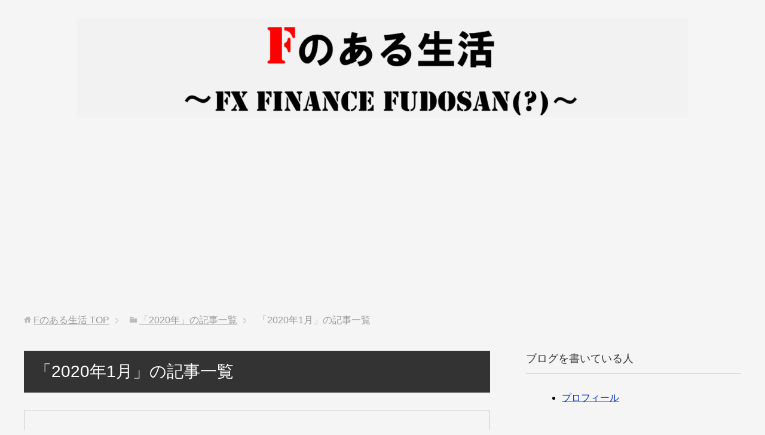

--- FILE ---
content_type: text/html; charset=UTF-8
request_url: http://toshibu.com/2020/01/
body_size: 9056
content:
<!DOCTYPE html>
<html lang="ja"
      class="col2">
<head prefix="og: http://ogp.me/ns# fb: http://ogp.me/ns/fb#">

    <title>1月, 2020 | Fのある生活</title>
    <meta charset="UTF-8">
    <meta http-equiv="X-UA-Compatible" content="IE=edge">
	        <meta name="viewport" content="width=device-width, initial-scale=1.0">
			            <meta name="keywords" content="2020年,1月">
				            <meta name="description" content="「2020年1月」の記事一覧">
		<meta name="robots" content="noindex" />

<!-- All in One SEO Pack 3.1.1 によって Michael Torbert の Semper Fi Web Design[120,150] -->

<meta name="keywords"  content="fx,アルゴリズム取引,投資,海外保険,テキストマイニングai,ipo" />
<meta name="robots" content="noindex,follow" />

<link rel="canonical" href="http://toshibu.com/2020/01/" />
<!-- All in One SEO Pack -->
<link rel='dns-prefetch' href='//s0.wp.com' />
<link rel='dns-prefetch' href='//secure.gravatar.com' />
<link rel='dns-prefetch' href='//s.w.org' />
<link rel="alternate" type="application/rss+xml" title="Fのある生活 &raquo; フィード" href="http://toshibu.com/feed/" />
<link rel="alternate" type="application/rss+xml" title="Fのある生活 &raquo; コメントフィード" href="http://toshibu.com/comments/feed/" />
		<script type="text/javascript">
			window._wpemojiSettings = {"baseUrl":"https:\/\/s.w.org\/images\/core\/emoji\/11\/72x72\/","ext":".png","svgUrl":"https:\/\/s.w.org\/images\/core\/emoji\/11\/svg\/","svgExt":".svg","source":{"concatemoji":"http:\/\/toshibu.com\/wp-includes\/js\/wp-emoji-release.min.js?ver=5.0.22"}};
			!function(e,a,t){var n,r,o,i=a.createElement("canvas"),p=i.getContext&&i.getContext("2d");function s(e,t){var a=String.fromCharCode;p.clearRect(0,0,i.width,i.height),p.fillText(a.apply(this,e),0,0);e=i.toDataURL();return p.clearRect(0,0,i.width,i.height),p.fillText(a.apply(this,t),0,0),e===i.toDataURL()}function c(e){var t=a.createElement("script");t.src=e,t.defer=t.type="text/javascript",a.getElementsByTagName("head")[0].appendChild(t)}for(o=Array("flag","emoji"),t.supports={everything:!0,everythingExceptFlag:!0},r=0;r<o.length;r++)t.supports[o[r]]=function(e){if(!p||!p.fillText)return!1;switch(p.textBaseline="top",p.font="600 32px Arial",e){case"flag":return s([55356,56826,55356,56819],[55356,56826,8203,55356,56819])?!1:!s([55356,57332,56128,56423,56128,56418,56128,56421,56128,56430,56128,56423,56128,56447],[55356,57332,8203,56128,56423,8203,56128,56418,8203,56128,56421,8203,56128,56430,8203,56128,56423,8203,56128,56447]);case"emoji":return!s([55358,56760,9792,65039],[55358,56760,8203,9792,65039])}return!1}(o[r]),t.supports.everything=t.supports.everything&&t.supports[o[r]],"flag"!==o[r]&&(t.supports.everythingExceptFlag=t.supports.everythingExceptFlag&&t.supports[o[r]]);t.supports.everythingExceptFlag=t.supports.everythingExceptFlag&&!t.supports.flag,t.DOMReady=!1,t.readyCallback=function(){t.DOMReady=!0},t.supports.everything||(n=function(){t.readyCallback()},a.addEventListener?(a.addEventListener("DOMContentLoaded",n,!1),e.addEventListener("load",n,!1)):(e.attachEvent("onload",n),a.attachEvent("onreadystatechange",function(){"complete"===a.readyState&&t.readyCallback()})),(n=t.source||{}).concatemoji?c(n.concatemoji):n.wpemoji&&n.twemoji&&(c(n.twemoji),c(n.wpemoji)))}(window,document,window._wpemojiSettings);
		</script>
		<style type="text/css">
img.wp-smiley,
img.emoji {
	display: inline !important;
	border: none !important;
	box-shadow: none !important;
	height: 1em !important;
	width: 1em !important;
	margin: 0 .07em !important;
	vertical-align: -0.1em !important;
	background: none !important;
	padding: 0 !important;
}
</style>
<link rel='stylesheet' id='wp-block-library-css'  href='http://toshibu.com/wp-includes/css/dist/block-library/style.min.css?ver=5.0.22' type='text/css' media='all' />
<link rel='stylesheet' id='wpt-twitter-feed-css'  href='http://toshibu.com/wp-content/plugins/wp-to-twitter/css/twitter-feed.css?ver=5.0.22' type='text/css' media='all' />
<link rel='stylesheet' id='keni_base-css'  href='http://toshibu.com/wp-content/themes/keni71_wp_standard_black_201809300051/base.css?ver=5.0.22' type='text/css' media='all' />
<link rel='stylesheet' id='keni_rwd-css'  href='http://toshibu.com/wp-content/themes/keni71_wp_standard_black_201809300051/rwd.css?ver=5.0.22' type='text/css' media='all' />
<link rel='stylesheet' id='fancybox-css'  href='http://toshibu.com/wp-content/plugins/easy-fancybox/css/jquery.fancybox.1.3.23.min.css' type='text/css' media='screen' />
<link rel='stylesheet' id='jetpack_css-css'  href='http://toshibu.com/wp-content/plugins/jetpack/css/jetpack.css?ver=6.8.5' type='text/css' media='all' />
<script type='text/javascript' src='http://toshibu.com/wp-includes/js/jquery/jquery.js?ver=1.12.4'></script>
<script type='text/javascript' src='http://toshibu.com/wp-includes/js/jquery/jquery-migrate.min.js?ver=1.4.1'></script>
<link rel='https://api.w.org/' href='http://toshibu.com/wp-json/' />
<link rel="EditURI" type="application/rsd+xml" title="RSD" href="http://toshibu.com/xmlrpc.php?rsd" />
<link rel="wlwmanifest" type="application/wlwmanifest+xml" href="http://toshibu.com/wp-includes/wlwmanifest.xml" /> 
<meta name="generator" content="WordPress 5.0.22" />
<style data-context="foundation-flickity-css">/*! Flickity v2.0.2
http://flickity.metafizzy.co
---------------------------------------------- */.flickity-enabled{position:relative}.flickity-enabled:focus{outline:0}.flickity-viewport{overflow:hidden;position:relative;height:100%}.flickity-slider{position:absolute;width:100%;height:100%}.flickity-enabled.is-draggable{-webkit-tap-highlight-color:transparent;tap-highlight-color:transparent;-webkit-user-select:none;-moz-user-select:none;-ms-user-select:none;user-select:none}.flickity-enabled.is-draggable .flickity-viewport{cursor:move;cursor:-webkit-grab;cursor:grab}.flickity-enabled.is-draggable .flickity-viewport.is-pointer-down{cursor:-webkit-grabbing;cursor:grabbing}.flickity-prev-next-button{position:absolute;top:50%;width:44px;height:44px;border:none;border-radius:50%;background:#fff;background:hsla(0,0%,100%,.75);cursor:pointer;-webkit-transform:translateY(-50%);transform:translateY(-50%)}.flickity-prev-next-button:hover{background:#fff}.flickity-prev-next-button:focus{outline:0;box-shadow:0 0 0 5px #09f}.flickity-prev-next-button:active{opacity:.6}.flickity-prev-next-button.previous{left:10px}.flickity-prev-next-button.next{right:10px}.flickity-rtl .flickity-prev-next-button.previous{left:auto;right:10px}.flickity-rtl .flickity-prev-next-button.next{right:auto;left:10px}.flickity-prev-next-button:disabled{opacity:.3;cursor:auto}.flickity-prev-next-button svg{position:absolute;left:20%;top:20%;width:60%;height:60%}.flickity-prev-next-button .arrow{fill:#333}.flickity-page-dots{position:absolute;width:100%;bottom:-25px;padding:0;margin:0;list-style:none;text-align:center;line-height:1}.flickity-rtl .flickity-page-dots{direction:rtl}.flickity-page-dots .dot{display:inline-block;width:10px;height:10px;margin:0 8px;background:#333;border-radius:50%;opacity:.25;cursor:pointer}.flickity-page-dots .dot.is-selected{opacity:1}</style><style data-context="foundation-slideout-css">.slideout-menu{position:fixed;left:0;top:0;bottom:0;right:auto;z-index:0;width:256px;overflow-y:auto;-webkit-overflow-scrolling:touch;display:none}.slideout-menu.pushit-right{left:auto;right:0}.slideout-panel{position:relative;z-index:1;will-change:transform}.slideout-open,.slideout-open .slideout-panel,.slideout-open body{overflow:hidden}.slideout-open .slideout-menu{display:block}.pushit{display:none}</style>
<link rel='dns-prefetch' href='//v0.wordpress.com'/>
<link rel='dns-prefetch' href='//jetpack.wordpress.com'/>
<link rel='dns-prefetch' href='//s0.wp.com'/>
<link rel='dns-prefetch' href='//s1.wp.com'/>
<link rel='dns-prefetch' href='//s2.wp.com'/>
<link rel='dns-prefetch' href='//public-api.wordpress.com'/>
<link rel='dns-prefetch' href='//0.gravatar.com'/>
<link rel='dns-prefetch' href='//1.gravatar.com'/>
<link rel='dns-prefetch' href='//2.gravatar.com'/>
<link rel='dns-prefetch' href='//i0.wp.com'/>
<link rel='dns-prefetch' href='//i1.wp.com'/>
<link rel='dns-prefetch' href='//i2.wp.com'/>
<style type='text/css'>img#wpstats{display:none}</style>		<style type="text/css">.recentcomments a{display:inline !important;padding:0 !important;margin:0 !important;}</style>
					<style type="text/css">
				html:not( .jetpack-lazy-images-js-enabled ) .jetpack-lazy-image {
					display: none;
				}
			</style>
			<script>
				document.documentElement.classList.add(
					'jetpack-lazy-images-js-enabled'
				);
			</script>
		<style>.ios7.web-app-mode.has-fixed header{ background-color: rgba(3,122,221,.88);}</style>        <link rel="shortcut icon" type="image/x-icon" href="http://toshibu.com/wp-content/themes/keni71_wp_standard_black_201809300051/favicon.ico">
        <link rel="apple-touch-icon" href="http://toshibu.com/wp-content/themes/keni71_wp_standard_black_201809300051/images/apple-touch-icon.png">
        <link rel="apple-touch-icon-precomposed"
              href="http://toshibu.com/wp-content/themes/keni71_wp_standard_black_201809300051/images/apple-touch-icon.png">
        <link rel="icon" href="http://toshibu.com/wp-content/themes/keni71_wp_standard_black_201809300051/images/apple-touch-icon.png">
	    <!--[if lt IE 9]>
    <script src="http://toshibu.com/wp-content/themes/keni71_wp_standard_black_201809300051/js/html5.js"></script><![endif]-->
	
	<script async src="//pagead2.googlesyndication.com/pagead/js/adsbygoogle.js"></script>
<script>
  (adsbygoogle = window.adsbygoogle || []).push({
    google_ad_client: "ca-pub-3710512261145353",
    enable_page_level_ads: true
  });
</script>
</head>
    <body class="archive date no-gn">
	
    <div class="container">
        <header id="top" class="site-header ">
            <div class="site-header-in">
                <div class="site-header-conts">
					                        <p class="site-title"><a
                                    href="http://toshibu.com"><img src="http://toshibu.com/wp-content/uploads/2018/09/logo-2-1024x166.png" alt="Fのある生活" /></a>
                        </p>
					                </div>
            </div>
			        </header>
		        <!--▲サイトヘッダー-->

    <div class="main-body">
        <div class="main-body-in">

            <!--▼パン屑ナビ-->
					<nav class="breadcrumbs">
			<ol class="breadcrumbs-in" itemscope itemtype="http://schema.org/BreadcrumbList">
				<li class="bcl-first" itemprop="itemListElement" itemscope itemtype="http://schema.org/ListItem">
	<a itemprop="item" href="http://toshibu.com"><span itemprop="name">Fのある生活</span> TOP</a>
	<meta itemprop="position" content="1" />
</li>
<li itemprop="itemListElement" itemscope itemtype="http://schema.org/ListItem">
	<a itemprop="item" href="http://toshibu.com/2020/"><span itemprop="name">「2020年」の記事一覧</span></a>
	<meta itemprop="position" content="2" />
</li>
<li class="bcl-last">「2020年1月」の記事一覧</li>
			</ol>
		</nav>
            <!--▲パン屑ナビ-->

            <!--▼メインコンテンツ-->
            <main>
                <div class="main-conts">

                    <h1 class="archive-title">「2020年1月」の記事一覧</h1>

					
					
	<article id="post-720" class="section-wrap">
		<div class="section-in">
		<header class="article-header">
			<h2 class="section-title"><a href="http://toshibu.com/%e3%83%88%e3%83%a9%e3%82%a4%e3%82%aa%e3%83%bc%e3%83%88fx/%e3%83%88%e3%83%a9%e3%82%a4%e3%82%aa%e3%83%bc%e3%83%88fx%e9%80%b1%e6%ac%a1%e5%a0%b1%e5%91%8a1-25%e3%82%b3%e3%82%a2%e3%83%ac%e3%83%b3%e3%82%b8%e3%83%a3%e3%83%bc_%e8%b1%aa%e3%83%89%e3%83%ab-nz%e3%83%89/" title="トライオートFX週次報告1/25@コアレンジャー_豪ドル/NZドル5000通貨運用">トライオートFX週次報告1/25@コアレンジャー_豪ドル/NZドル5000通貨運用</a></h2>
			<p class="post-date"><time datetime="2020-01-26">2020年1月26日</time></p>
			<div class="post-cat">
<span class="cat cat034" style="background-color: #666;"><a href="http://toshibu.com/category/ea/" style="color: #FFF;">EA</a></span>
<span class="cat cat012" style="background-color: #666;"><a href="http://toshibu.com/category/fx/" style="color: #FFF;">FX</a></span>
<span class="cat cat010" style="background-color: #666;"><a href="http://toshibu.com/category/%e3%83%88%e3%83%a9%e3%82%a4%e3%82%aa%e3%83%bc%e3%83%88fx/" style="color: #FFF;">トライオートFX</a></span>

</div>
		</header>
		<div class="article-body">
		<div class="eye-catch"><a href="http://toshibu.com/%e3%83%88%e3%83%a9%e3%82%a4%e3%82%aa%e3%83%bc%e3%83%88fx/%e3%83%88%e3%83%a9%e3%82%a4%e3%82%aa%e3%83%bc%e3%83%88fx%e9%80%b1%e6%ac%a1%e5%a0%b1%e5%91%8a1-25%e3%82%b3%e3%82%a2%e3%83%ac%e3%83%b3%e3%82%b8%e3%83%a3%e3%83%bc_%e8%b1%aa%e3%83%89%e3%83%ab-nz%e3%83%89/" title="トライオートFX週次報告1/25@コアレンジャー_豪ドル/NZドル5000通貨運用"><img width="246" height="200" src="https://i0.wp.com/toshibu.com/wp-content/uploads/2020/01/fx.png?resize=246%2C200" class="attachment-post-thumbnail size-post-thumbnail wp-post-image jetpack-lazy-image" alt="" data-lazy-srcset="https://i0.wp.com/toshibu.com/wp-content/uploads/2020/01/fx.png?resize=246%2C200 246w, https://i0.wp.com/toshibu.com/wp-content/uploads/2020/01/fx.png?zoom=2&amp;resize=246%2C200 492w, https://i0.wp.com/toshibu.com/wp-content/uploads/2020/01/fx.png?zoom=3&amp;resize=246%2C200 738w" data-lazy-sizes="(max-width: 246px) 100vw, 246px" data-lazy-src="https://i0.wp.com/toshibu.com/wp-content/uploads/2020/01/fx.png?resize=246%2C200&amp;is-pending-load=1" srcset="[data-uri]" /></a></div>
		<p>どうも青年Aです 絶賛稼働中の トライオートFX 週次報告1/19ー1/25です。 799,807（含み損22 [&hellip;]</p>
		<p class="link-next"><a href="http://toshibu.com/%e3%83%88%e3%83%a9%e3%82%a4%e3%82%aa%e3%83%bc%e3%83%88fx/%e3%83%88%e3%83%a9%e3%82%a4%e3%82%aa%e3%83%bc%e3%83%88fx%e9%80%b1%e6%ac%a1%e5%a0%b1%e5%91%8a1-25%e3%82%b3%e3%82%a2%e3%83%ac%e3%83%b3%e3%82%b8%e3%83%a3%e3%83%bc_%e8%b1%aa%e3%83%89%e3%83%ab-nz%e3%83%89/">続きを読む</a></p>
		</div>
		</div>
	</article>


	<article id="post-715" class="section-wrap">
		<div class="section-in">
		<header class="article-header">
			<h2 class="section-title"><a href="http://toshibu.com/%e3%83%88%e3%83%a9%e3%82%a4%e3%82%aa%e3%83%bc%e3%83%88fx/%e3%83%88%e3%83%a9%e3%82%a4%e3%82%aa%e3%83%bc%e3%83%88fx%e9%80%b1%e6%ac%a1%e5%a0%b1%e5%91%8a1-18%e3%82%b3%e3%82%a2%e3%83%ac%e3%83%b3%e3%82%b8%e3%83%a3%e3%83%bc_%e8%b1%aa%e3%83%89%e3%83%ab-nz%e3%83%89/" title="トライオートFX週次報告1/18@コアレンジャー_豪ドル/NZドル5000通貨運用">トライオートFX週次報告1/18@コアレンジャー_豪ドル/NZドル5000通貨運用</a></h2>
			<p class="post-date"><time datetime="2020-01-19">2020年1月19日</time></p>
			<div class="post-cat">
<span class="cat cat034" style="background-color: #666;"><a href="http://toshibu.com/category/ea/" style="color: #FFF;">EA</a></span>
<span class="cat cat012" style="background-color: #666;"><a href="http://toshibu.com/category/fx/" style="color: #FFF;">FX</a></span>
<span class="cat cat010" style="background-color: #666;"><a href="http://toshibu.com/category/%e3%83%88%e3%83%a9%e3%82%a4%e3%82%aa%e3%83%bc%e3%83%88fx/" style="color: #FFF;">トライオートFX</a></span>

</div>
		</header>
		<div class="article-body">
		<div class="eye-catch"><a href="http://toshibu.com/%e3%83%88%e3%83%a9%e3%82%a4%e3%82%aa%e3%83%bc%e3%83%88fx/%e3%83%88%e3%83%a9%e3%82%a4%e3%82%aa%e3%83%bc%e3%83%88fx%e9%80%b1%e6%ac%a1%e5%a0%b1%e5%91%8a1-18%e3%82%b3%e3%82%a2%e3%83%ac%e3%83%b3%e3%82%b8%e3%83%a3%e3%83%bc_%e8%b1%aa%e3%83%89%e3%83%ab-nz%e3%83%89/" title="トライオートFX週次報告1/18@コアレンジャー_豪ドル/NZドル5000通貨運用"><img width="246" height="200" src="https://i1.wp.com/toshibu.com/wp-content/uploads/2020/01/積立.png?resize=246%2C200" class="attachment-post-thumbnail size-post-thumbnail wp-post-image jetpack-lazy-image" alt="" data-lazy-srcset="https://i1.wp.com/toshibu.com/wp-content/uploads/2020/01/積立.png?resize=246%2C200 246w, https://i1.wp.com/toshibu.com/wp-content/uploads/2020/01/積立.png?zoom=2&amp;resize=246%2C200 492w" data-lazy-sizes="(max-width: 246px) 100vw, 246px" data-lazy-src="https://i1.wp.com/toshibu.com/wp-content/uploads/2020/01/積立.png?resize=246%2C200&amp;is-pending-load=1" srcset="[data-uri]" /></a></div>
		<p>どうも青年Aです 絶賛稼働中の トライオートFX 週次報告1/12ー1/18です。 801,005（含み損18 [&hellip;]</p>
		<p class="link-next"><a href="http://toshibu.com/%e3%83%88%e3%83%a9%e3%82%a4%e3%82%aa%e3%83%bc%e3%83%88fx/%e3%83%88%e3%83%a9%e3%82%a4%e3%82%aa%e3%83%bc%e3%83%88fx%e9%80%b1%e6%ac%a1%e5%a0%b1%e5%91%8a1-18%e3%82%b3%e3%82%a2%e3%83%ac%e3%83%b3%e3%82%b8%e3%83%a3%e3%83%bc_%e8%b1%aa%e3%83%89%e3%83%ab-nz%e3%83%89/">続きを読む</a></p>
		</div>
		</div>
	</article>


	<article id="post-711" class="section-wrap">
		<div class="section-in">
		<header class="article-header">
			<h2 class="section-title"><a href="http://toshibu.com/%e3%83%88%e3%83%a9%e3%82%a4%e3%82%aa%e3%83%bc%e3%83%88fx/%e3%83%88%e3%83%a9%e3%82%a4%e3%82%aa%e3%83%bc%e3%83%88fx%e9%80%b1%e6%ac%a1%e5%a0%b1%e5%91%8a1-11%e3%82%b3%e3%82%a2%e3%83%ac%e3%83%b3%e3%82%b8%e3%83%a3%e3%83%bc_%e8%b1%aa%e3%83%89%e3%83%ab-nz%e3%83%89/" title="トライオートFX週次報告1/11@コアレンジャー_豪ドル/NZドル5000通貨運用">トライオートFX週次報告1/11@コアレンジャー_豪ドル/NZドル5000通貨運用</a></h2>
			<p class="post-date"><time datetime="2020-01-13">2020年1月13日</time></p>
			<div class="post-cat">
<span class="cat cat034" style="background-color: #666;"><a href="http://toshibu.com/category/ea/" style="color: #FFF;">EA</a></span>
<span class="cat cat012" style="background-color: #666;"><a href="http://toshibu.com/category/fx/" style="color: #FFF;">FX</a></span>
<span class="cat cat010" style="background-color: #666;"><a href="http://toshibu.com/category/%e3%83%88%e3%83%a9%e3%82%a4%e3%82%aa%e3%83%bc%e3%83%88fx/" style="color: #FFF;">トライオートFX</a></span>

</div>
		</header>
		<div class="article-body">
		<div class="eye-catch"><a href="http://toshibu.com/%e3%83%88%e3%83%a9%e3%82%a4%e3%82%aa%e3%83%bc%e3%83%88fx/%e3%83%88%e3%83%a9%e3%82%a4%e3%82%aa%e3%83%bc%e3%83%88fx%e9%80%b1%e6%ac%a1%e5%a0%b1%e5%91%8a1-11%e3%82%b3%e3%82%a2%e3%83%ac%e3%83%b3%e3%82%b8%e3%83%a3%e3%83%bc_%e8%b1%aa%e3%83%89%e3%83%ab-nz%e3%83%89/" title="トライオートFX週次報告1/11@コアレンジャー_豪ドル/NZドル5000通貨運用"><img width="246" height="200" src="https://i2.wp.com/toshibu.com/wp-content/uploads/2020/01/FX.png?resize=246%2C200" class="attachment-post-thumbnail size-post-thumbnail wp-post-image jetpack-lazy-image" alt="" data-lazy-srcset="https://i2.wp.com/toshibu.com/wp-content/uploads/2020/01/FX.png?resize=246%2C200 246w, https://i2.wp.com/toshibu.com/wp-content/uploads/2020/01/FX.png?zoom=2&amp;resize=246%2C200 492w, https://i2.wp.com/toshibu.com/wp-content/uploads/2020/01/FX.png?zoom=3&amp;resize=246%2C200 738w" data-lazy-sizes="(max-width: 246px) 100vw, 246px" data-lazy-src="https://i2.wp.com/toshibu.com/wp-content/uploads/2020/01/FX.png?resize=246%2C200&amp;is-pending-load=1" srcset="[data-uri]" /></a></div>
		<p>どうも青年Aです 絶賛稼働中の トライオートFX 週次報告1/5ー1/11です。 799,723（含み損182 [&hellip;]</p>
		<p class="link-next"><a href="http://toshibu.com/%e3%83%88%e3%83%a9%e3%82%a4%e3%82%aa%e3%83%bc%e3%83%88fx/%e3%83%88%e3%83%a9%e3%82%a4%e3%82%aa%e3%83%bc%e3%83%88fx%e9%80%b1%e6%ac%a1%e5%a0%b1%e5%91%8a1-11%e3%82%b3%e3%82%a2%e3%83%ac%e3%83%b3%e3%82%b8%e3%83%a3%e3%83%bc_%e8%b1%aa%e3%83%89%e3%83%ab-nz%e3%83%89/">続きを読む</a></p>
		</div>
		</div>
	</article>


	<article id="post-706" class="section-wrap">
		<div class="section-in">
		<header class="article-header">
			<h2 class="section-title"><a href="http://toshibu.com/ipo/%e9%9d%92%e5%b9%b4a%e3%81%ae%e8%b3%87%e7%94%a3%e3%81%be%e3%81%a8%e3%82%81%e2%98%862019/" title="青年Aの資産まとめ☆2019">青年Aの資産まとめ☆2019</a></h2>
			<p class="post-date"><time datetime="2020-01-05">2020年1月5日</time></p>
			<div class="post-cat">
<span class="cat cat034" style="background-color: #666;"><a href="http://toshibu.com/category/ea/" style="color: #FFF;">EA</a></span>
<span class="cat cat012" style="background-color: #666;"><a href="http://toshibu.com/category/fx/" style="color: #FFF;">FX</a></span>
<span class="cat cat003" style="background-color: #666;"><a href="http://toshibu.com/category/ipo/" style="color: #FFF;">IPO</a></span>
<span class="cat cat024" style="background-color: #666;"><a href="http://toshibu.com/category/%e3%81%be%e3%81%a8%e3%82%81/" style="color: #FFF;">まとめ</a></span>
<span class="cat cat010" style="background-color: #666;"><a href="http://toshibu.com/category/%e3%83%88%e3%83%a9%e3%82%a4%e3%82%aa%e3%83%bc%e3%83%88fx/" style="color: #FFF;">トライオートFX</a></span>
<span class="cat cat014" style="background-color: #666;"><a href="http://toshibu.com/category/%e4%bb%ae%e6%83%b3%e9%80%9a%e8%b2%a8/" style="color: #FFF;">仮想通貨</a></span>
<span class="cat cat008" style="background-color: #666;"><a href="http://toshibu.com/category/%e6%b5%b7%e5%a4%96%e4%bf%9d%e9%99%ba/" style="color: #FFF;">海外保険</a></span>

</div>
		</header>
		<div class="article-body">
		<div class="eye-catch"><a href="http://toshibu.com/ipo/%e9%9d%92%e5%b9%b4a%e3%81%ae%e8%b3%87%e7%94%a3%e3%81%be%e3%81%a8%e3%82%81%e2%98%862019/" title="青年Aの資産まとめ☆2019"><img width="246" height="200" src="https://i0.wp.com/toshibu.com/wp-content/uploads/2020/01/キャプチャ.png?resize=246%2C200" class="attachment-post-thumbnail size-post-thumbnail wp-post-image jetpack-lazy-image" alt="" data-lazy-srcset="https://i0.wp.com/toshibu.com/wp-content/uploads/2020/01/キャプチャ.png?resize=246%2C200 246w, https://i0.wp.com/toshibu.com/wp-content/uploads/2020/01/キャプチャ.png?zoom=2&amp;resize=246%2C200 492w, https://i0.wp.com/toshibu.com/wp-content/uploads/2020/01/キャプチャ.png?zoom=3&amp;resize=246%2C200 738w" data-lazy-sizes="(max-width: 246px) 100vw, 246px" data-lazy-src="https://i0.wp.com/toshibu.com/wp-content/uploads/2020/01/キャプチャ.png?resize=246%2C200&amp;is-pending-load=1" srcset="[data-uri]" /></a></div>
		<p>どうも青年Aです 今回は年末年始に集計した 資産まとめ☆2019 去年の記事はこちら ただ普通に公開してもどん [&hellip;]</p>
		<p class="link-next"><a href="http://toshibu.com/ipo/%e9%9d%92%e5%b9%b4a%e3%81%ae%e8%b3%87%e7%94%a3%e3%81%be%e3%81%a8%e3%82%81%e2%98%862019/">続きを読む</a></p>
		</div>
		</div>
	</article>


                </div><!--main-conts-->
            </main>
            <!--▲メインコンテンツ-->

			    <!--▼サブコンテンツ-->
    <aside class="sub-conts sidebar">
		<section id="pages-3" class="section-wrap widget-conts widget_pages"><div class="section-in"><h3 class="section-title">ブログを書いている人</h3>		<ul>
			<li class="page_item page-item-73"><a href="http://toshibu.com/profile/">プロフィール</a></li>
		</ul>
		</div></section>		<section id="recent-posts-4" class="section-wrap widget-conts widget_recent_entries"><div class="section-in">		<h3 class="section-title">最近の投稿</h3>		<ul>
											<li>
					<a href="http://toshibu.com/%e6%b5%b7%e5%a4%96%e4%bf%9d%e9%99%ba/%e8%b3%87%e7%94%a3%e9%81%8b%e7%94%a8%e9%80%b1%e6%ac%a1%e5%a0%b1%e5%91%8a11-22/">資産運用週次報告11/22</a>
									</li>
											<li>
					<a href="http://toshibu.com/%e6%b5%b7%e5%a4%96%e4%bf%9d%e9%99%ba/%e3%83%88%e3%83%a9%e3%82%a4%e3%82%aa%e3%83%bc%e3%83%88fx%e9%80%b1%e6%ac%a1%e5%a0%b1%e5%91%8a11-15%e3%82%b3%e3%82%a2%e3%83%ac%e3%83%b3%e3%82%b8%e3%83%a3%e3%83%bc_%e8%b1%aa%e3%83%89%e3%83%ab-nz%e3%83%89/">トライオートFX週次報告11/15コアレンジャー_豪ドル/NZドル2000通貨運用【運用終了】</a>
									</li>
											<li>
					<a href="http://toshibu.com/%e6%b5%b7%e5%a4%96%e4%bf%9d%e9%99%ba/%e3%83%88%e3%83%a9%e3%82%a4%e3%82%aa%e3%83%bc%e3%83%88fx%e9%80%b1%e6%ac%a1%e5%a0%b1%e5%91%8a11-8%e3%82%b3%e3%82%a2%e3%83%ac%e3%83%b3%e3%82%b8%e3%83%a3%e3%83%bc_%e8%b1%aa%e3%83%89%e3%83%ab-nz%e3%83%89/">トライオートFX週次報告11/8コアレンジャー_豪ドル/NZドル2000通貨運用</a>
									</li>
											<li>
					<a href="http://toshibu.com/%e6%b5%b7%e5%a4%96%e4%bf%9d%e9%99%ba/%e3%83%88%e3%83%a9%e3%82%a4%e3%82%aa%e3%83%bc%e3%83%88fx%e9%80%b1%e6%ac%a1%e5%a0%b1%e5%91%8a11-1%e3%82%b3%e3%82%a2%e3%83%ac%e3%83%b3%e3%82%b8%e3%83%a3%e3%83%bc_%e8%b1%aa%e3%83%89%e3%83%ab-nz%e3%83%89/">トライオートFX週次報告11/1コアレンジャー_豪ドル/NZドル2000通貨運用</a>
									</li>
											<li>
					<a href="http://toshibu.com/%e6%b5%b7%e5%a4%96%e4%bf%9d%e9%99%ba/%e3%83%88%e3%83%a9%e3%82%a4%e3%82%aa%e3%83%bc%e3%83%88fx%e9%80%b1%e6%ac%a1%e5%a0%b1%e5%91%8a10-25%e3%82%b3%e3%82%a2%e3%83%ac%e3%83%b3%e3%82%b8%e3%83%a3%e3%83%bc_%e8%b1%aa%e3%83%89%e3%83%ab-nz%e3%83%89/">トライオートFX週次報告10/25コアレンジャー_豪ドル/NZドル2000通貨運用</a>
									</li>
					</ul>
		</div></section><section id="archives-3" class="section-wrap widget-conts widget_archive"><div class="section-in"><h3 class="section-title">アーカイブ</h3>		<ul>
			<li><a href='http://toshibu.com/2025/11/'>2025年11月</a>&nbsp;(4)</li>
	<li><a href='http://toshibu.com/2025/10/'>2025年10月</a>&nbsp;(4)</li>
	<li><a href='http://toshibu.com/2025/09/'>2025年9月</a>&nbsp;(4)</li>
	<li><a href='http://toshibu.com/2025/08/'>2025年8月</a>&nbsp;(4)</li>
	<li><a href='http://toshibu.com/2025/07/'>2025年7月</a>&nbsp;(4)</li>
	<li><a href='http://toshibu.com/2025/06/'>2025年6月</a>&nbsp;(4)</li>
	<li><a href='http://toshibu.com/2025/05/'>2025年5月</a>&nbsp;(5)</li>
	<li><a href='http://toshibu.com/2025/04/'>2025年4月</a>&nbsp;(4)</li>
	<li><a href='http://toshibu.com/2025/03/'>2025年3月</a>&nbsp;(5)</li>
	<li><a href='http://toshibu.com/2025/02/'>2025年2月</a>&nbsp;(4)</li>
	<li><a href='http://toshibu.com/2025/01/'>2025年1月</a>&nbsp;(3)</li>
	<li><a href='http://toshibu.com/2024/12/'>2024年12月</a>&nbsp;(5)</li>
	<li><a href='http://toshibu.com/2024/11/'>2024年11月</a>&nbsp;(5)</li>
	<li><a href='http://toshibu.com/2024/10/'>2024年10月</a>&nbsp;(4)</li>
	<li><a href='http://toshibu.com/2024/09/'>2024年9月</a>&nbsp;(4)</li>
	<li><a href='http://toshibu.com/2024/08/'>2024年8月</a>&nbsp;(5)</li>
	<li><a href='http://toshibu.com/2024/07/'>2024年7月</a>&nbsp;(4)</li>
	<li><a href='http://toshibu.com/2024/06/'>2024年6月</a>&nbsp;(5)</li>
	<li><a href='http://toshibu.com/2024/05/'>2024年5月</a>&nbsp;(4)</li>
	<li><a href='http://toshibu.com/2024/04/'>2024年4月</a>&nbsp;(4)</li>
	<li><a href='http://toshibu.com/2024/03/'>2024年3月</a>&nbsp;(5)</li>
	<li><a href='http://toshibu.com/2024/02/'>2024年2月</a>&nbsp;(4)</li>
	<li><a href='http://toshibu.com/2024/01/'>2024年1月</a>&nbsp;(4)</li>
	<li><a href='http://toshibu.com/2023/12/'>2023年12月</a>&nbsp;(5)</li>
	<li><a href='http://toshibu.com/2023/11/'>2023年11月</a>&nbsp;(4)</li>
	<li><a href='http://toshibu.com/2023/10/'>2023年10月</a>&nbsp;(4)</li>
	<li><a href='http://toshibu.com/2023/09/'>2023年9月</a>&nbsp;(5)</li>
	<li><a href='http://toshibu.com/2023/08/'>2023年8月</a>&nbsp;(4)</li>
	<li><a href='http://toshibu.com/2023/07/'>2023年7月</a>&nbsp;(4)</li>
	<li><a href='http://toshibu.com/2023/06/'>2023年6月</a>&nbsp;(4)</li>
	<li><a href='http://toshibu.com/2023/05/'>2023年5月</a>&nbsp;(4)</li>
	<li><a href='http://toshibu.com/2023/04/'>2023年4月</a>&nbsp;(5)</li>
	<li><a href='http://toshibu.com/2023/03/'>2023年3月</a>&nbsp;(4)</li>
	<li><a href='http://toshibu.com/2023/02/'>2023年2月</a>&nbsp;(4)</li>
	<li><a href='http://toshibu.com/2023/01/'>2023年1月</a>&nbsp;(4)</li>
	<li><a href='http://toshibu.com/2022/12/'>2022年12月</a>&nbsp;(5)</li>
	<li><a href='http://toshibu.com/2022/11/'>2022年11月</a>&nbsp;(4)</li>
	<li><a href='http://toshibu.com/2022/10/'>2022年10月</a>&nbsp;(5)</li>
	<li><a href='http://toshibu.com/2022/09/'>2022年9月</a>&nbsp;(4)</li>
	<li><a href='http://toshibu.com/2022/08/'>2022年8月</a>&nbsp;(4)</li>
	<li><a href='http://toshibu.com/2022/07/'>2022年7月</a>&nbsp;(5)</li>
	<li><a href='http://toshibu.com/2022/06/'>2022年6月</a>&nbsp;(4)</li>
	<li><a href='http://toshibu.com/2022/05/'>2022年5月</a>&nbsp;(4)</li>
	<li><a href='http://toshibu.com/2022/04/'>2022年4月</a>&nbsp;(4)</li>
	<li><a href='http://toshibu.com/2022/03/'>2022年3月</a>&nbsp;(4)</li>
	<li><a href='http://toshibu.com/2022/02/'>2022年2月</a>&nbsp;(4)</li>
	<li><a href='http://toshibu.com/2022/01/'>2022年1月</a>&nbsp;(4)</li>
	<li><a href='http://toshibu.com/2021/12/'>2021年12月</a>&nbsp;(5)</li>
	<li><a href='http://toshibu.com/2021/11/'>2021年11月</a>&nbsp;(5)</li>
	<li><a href='http://toshibu.com/2021/10/'>2021年10月</a>&nbsp;(10)</li>
	<li><a href='http://toshibu.com/2021/09/'>2021年9月</a>&nbsp;(4)</li>
	<li><a href='http://toshibu.com/2021/08/'>2021年8月</a>&nbsp;(5)</li>
	<li><a href='http://toshibu.com/2021/07/'>2021年7月</a>&nbsp;(4)</li>
	<li><a href='http://toshibu.com/2021/06/'>2021年6月</a>&nbsp;(4)</li>
	<li><a href='http://toshibu.com/2021/05/'>2021年5月</a>&nbsp;(5)</li>
	<li><a href='http://toshibu.com/2021/04/'>2021年4月</a>&nbsp;(4)</li>
	<li><a href='http://toshibu.com/2021/03/'>2021年3月</a>&nbsp;(4)</li>
	<li><a href='http://toshibu.com/2021/02/'>2021年2月</a>&nbsp;(4)</li>
	<li><a href='http://toshibu.com/2021/01/'>2021年1月</a>&nbsp;(5)</li>
	<li><a href='http://toshibu.com/2020/12/'>2020年12月</a>&nbsp;(4)</li>
	<li><a href='http://toshibu.com/2020/11/'>2020年11月</a>&nbsp;(5)</li>
	<li><a href='http://toshibu.com/2020/10/'>2020年10月</a>&nbsp;(4)</li>
	<li><a href='http://toshibu.com/2020/09/'>2020年9月</a>&nbsp;(4)</li>
	<li><a href='http://toshibu.com/2020/08/'>2020年8月</a>&nbsp;(5)</li>
	<li><a href='http://toshibu.com/2020/07/'>2020年7月</a>&nbsp;(4)</li>
	<li><a href='http://toshibu.com/2020/06/'>2020年6月</a>&nbsp;(5)</li>
	<li><a href='http://toshibu.com/2020/05/'>2020年5月</a>&nbsp;(5)</li>
	<li><a href='http://toshibu.com/2020/04/'>2020年4月</a>&nbsp;(4)</li>
	<li><a href='http://toshibu.com/2020/03/'>2020年3月</a>&nbsp;(4)</li>
	<li><a href='http://toshibu.com/2020/02/'>2020年2月</a>&nbsp;(5)</li>
	<li><a href='http://toshibu.com/2020/01/'>2020年1月</a>&nbsp;(4)</li>
	<li><a href='http://toshibu.com/2019/12/'>2019年12月</a>&nbsp;(4)</li>
	<li><a href='http://toshibu.com/2019/11/'>2019年11月</a>&nbsp;(5)</li>
	<li><a href='http://toshibu.com/2019/10/'>2019年10月</a>&nbsp;(4)</li>
	<li><a href='http://toshibu.com/2019/09/'>2019年9月</a>&nbsp;(5)</li>
	<li><a href='http://toshibu.com/2019/08/'>2019年8月</a>&nbsp;(4)</li>
	<li><a href='http://toshibu.com/2019/07/'>2019年7月</a>&nbsp;(4)</li>
	<li><a href='http://toshibu.com/2019/06/'>2019年6月</a>&nbsp;(5)</li>
	<li><a href='http://toshibu.com/2019/05/'>2019年5月</a>&nbsp;(4)</li>
	<li><a href='http://toshibu.com/2019/04/'>2019年4月</a>&nbsp;(4)</li>
	<li><a href='http://toshibu.com/2019/03/'>2019年3月</a>&nbsp;(5)</li>
	<li><a href='http://toshibu.com/2019/02/'>2019年2月</a>&nbsp;(3)</li>
	<li><a href='http://toshibu.com/2019/01/'>2019年1月</a>&nbsp;(1)</li>
	<li><a href='http://toshibu.com/2018/12/'>2018年12月</a>&nbsp;(1)</li>
	<li><a href='http://toshibu.com/2018/11/'>2018年11月</a>&nbsp;(2)</li>
	<li><a href='http://toshibu.com/2018/10/'>2018年10月</a>&nbsp;(2)</li>
	<li><a href='http://toshibu.com/2018/09/'>2018年9月</a>&nbsp;(6)</li>
	<li><a href='http://toshibu.com/2018/08/'>2018年8月</a>&nbsp;(1)</li>
	<li><a href='http://toshibu.com/2018/07/'>2018年7月</a>&nbsp;(1)</li>
		</ul>
		</div></section><section id="categories-3" class="section-wrap widget-conts widget_categories"><div class="section-in"><h3 class="section-title">カテゴリー</h3>		<ul>
	<li class="cat-item cat-item-34"><a href="http://toshibu.com/category/ea/" >EA</a> (23)
</li>
	<li class="cat-item cat-item-12"><a href="http://toshibu.com/category/fx/" >FX</a> (361)
</li>
	<li class="cat-item cat-item-3"><a href="http://toshibu.com/category/ipo/" >IPO</a> (19)
</li>
	<li class="cat-item cat-item-24"><a href="http://toshibu.com/category/%e3%81%be%e3%81%a8%e3%82%81/" >まとめ</a> (9)
</li>
	<li class="cat-item cat-item-32"><a href="http://toshibu.com/category/%e3%81%bf%e3%82%93%e3%81%aa%e3%81%ae%e3%82%b7%e3%82%b9%e3%83%88%e3%83%ac/" >みんなのシストレ</a> (14)
</li>
	<li class="cat-item cat-item-17"><a href="http://toshibu.com/category/%e3%83%88%e3%83%a9%e3%82%a4%e3%82%aa%e3%83%bc%e3%83%88etf-2/" >トライオートETF</a> (67)
</li>
	<li class="cat-item cat-item-10"><a href="http://toshibu.com/category/%e3%83%88%e3%83%a9%e3%82%a4%e3%82%aa%e3%83%bc%e3%83%88fx/" >トライオートFX</a> (345)
</li>
	<li class="cat-item cat-item-18"><a href="http://toshibu.com/category/%e3%83%9d%e3%83%b3%e3%82%b8%e3%82%b9%e3%82%ad%e3%83%bc%e3%83%a0/" >ポンジスキーム</a> (97)
</li>
	<li class="cat-item cat-item-33"><a href="http://toshibu.com/category/%e3%83%ac%e3%83%90%e3%83%ac%e3%83%83%e3%82%b8etf/" >レバレッジETF</a> (142)
</li>
	<li class="cat-item cat-item-16"><a href="http://toshibu.com/category/%e3%83%ad%e3%83%9c%e3%82%a2%e3%83%89%e3%83%90%e3%82%a4%e3%82%b6%e3%83%bc/" >ロボアドバイザー</a> (264)
</li>
	<li class="cat-item cat-item-14"><a href="http://toshibu.com/category/%e4%bb%ae%e6%83%b3%e9%80%9a%e8%b2%a8/" >仮想通貨</a> (245)
</li>
	<li class="cat-item cat-item-25"><a href="http://toshibu.com/category/%e6%8a%95%e4%bf%a1/" >投信</a> (254)
</li>
	<li class="cat-item cat-item-1"><a href="http://toshibu.com/category/%e6%9c%aa%e5%88%86%e9%a1%9e/" >未分類</a> (4)
</li>
	<li class="cat-item cat-item-8"><a href="http://toshibu.com/category/%e6%b5%b7%e5%a4%96%e4%bf%9d%e9%99%ba/" >海外保険</a> (298)
</li>
	<li class="cat-item cat-item-30"><a href="http://toshibu.com/category/%e8%b2%b7%e5%8f%8e/" >買収</a> (2)
</li>
		</ul>
</div></section><section id="text-2" class="section-wrap widget-conts widget_text"><div class="section-in">			<div class="textwidget"></div>
		</div></section>    </aside>
    <!--▲サブコンテンツ-->

	
        </div>
    </div>

<!--▼サイトフッター-->
<footer class="site-footer">
	<div class="site-footer-in">
	<div class="site-footer-conts">
	</div>
	</div>
	<div class="copyright">
		<p><small>(C) 2018 Fのある生活</small></p>
	</div>
</footer>
<!--▲サイトフッター-->


<!--▼ページトップ-->
<p class="page-top"><a href="#top"><img class="over" src="http://toshibu.com/wp-content/themes/keni71_wp_standard_black_201809300051/images/common/page-top_off.png" width="80" height="80" alt="ページの先頭へ"></a></p>
<!--▲ページトップ-->

</div><!--container-->

<!-- Powered by WPtouch: 4.3.34 -->	<div style="display:none">
	</div>
<script type='text/javascript' src='http://toshibu.com/wp-content/plugins/jetpack/_inc/build/photon/photon.min.js?ver=20130122'></script>
<script type='text/javascript' src='https://s0.wp.com/wp-content/js/devicepx-jetpack.js?ver=202548'></script>
<script type='text/javascript'>
/* <![CDATA[ */
var tocplus = {"visibility_show":"show","visibility_hide":"hide","width":"Auto"};
/* ]]> */
</script>
<script type='text/javascript' src='http://toshibu.com/wp-content/plugins/table-of-contents-plus/front.min.js?ver=1509'></script>
<script type='text/javascript' src='https://secure.gravatar.com/js/gprofiles.js?ver=2025Novaa'></script>
<script type='text/javascript'>
/* <![CDATA[ */
var WPGroHo = {"my_hash":""};
/* ]]> */
</script>
<script type='text/javascript' src='http://toshibu.com/wp-content/plugins/jetpack/modules/wpgroho.js?ver=5.0.22'></script>
<script type='text/javascript' src='http://toshibu.com/wp-content/themes/keni71_wp_standard_black_201809300051/js/socialButton.js?ver=5.0.22'></script>
<script type='text/javascript' src='http://toshibu.com/wp-content/themes/keni71_wp_standard_black_201809300051/js/utility.js?ver=5.0.22'></script>
<script type='text/javascript' src='http://toshibu.com/wp-content/plugins/easy-fancybox/js/jquery.fancybox.1.3.23.min.js'></script>
<script type='text/javascript'>
var fb_timeout, fb_opts={'overlayShow':true,'hideOnOverlayClick':true,'showCloseButton':true,'margin':20,'centerOnScroll':false,'enableEscapeButton':true,'autoScale':true };
if(typeof easy_fancybox_handler==='undefined'){
var easy_fancybox_handler=function(){
jQuery('.nofancybox,a.wp-block-file__button,a.pin-it-button,a[href*="pinterest.com/pin/create"],a[href*="facebook.com/share"],a[href*="twitter.com/share"]').addClass('nolightbox');
/* IMG */
var fb_IMG_select='a[href*=".jpg"]:not(.nolightbox,li.nolightbox>a),area[href*=".jpg"]:not(.nolightbox),a[href*=".jpeg"]:not(.nolightbox,li.nolightbox>a),area[href*=".jpeg"]:not(.nolightbox),a[href*=".png"]:not(.nolightbox,li.nolightbox>a),area[href*=".png"]:not(.nolightbox),a[href*=".webp"]:not(.nolightbox,li.nolightbox>a),area[href*=".webp"]:not(.nolightbox)';
jQuery(fb_IMG_select).addClass('fancybox image');
var fb_IMG_sections=jQuery('.gallery,.wp-block-gallery,.tiled-gallery');
fb_IMG_sections.each(function(){jQuery(this).find(fb_IMG_select).attr('rel','gallery-'+fb_IMG_sections.index(this));});
jQuery('a.fancybox,area.fancybox,li.fancybox a').each(function(){jQuery(this).fancybox(jQuery.extend({},fb_opts,{'transitionIn':'elastic','easingIn':'easeOutBack','transitionOut':'elastic','easingOut':'easeInBack','opacity':false,'hideOnContentClick':false,'titleShow':true,'titlePosition':'over','titleFromAlt':true,'showNavArrows':true,'enableKeyboardNav':true,'cyclic':false}))});};
jQuery('a.fancybox-close').on('click',function(e){e.preventDefault();jQuery.fancybox.close()});
};
var easy_fancybox_auto=function(){setTimeout(function(){jQuery('#fancybox-auto').trigger('click')},1000);};
jQuery(easy_fancybox_handler);jQuery(document).on('post-load',easy_fancybox_handler);
jQuery(easy_fancybox_auto);
</script>
<script type='text/javascript' src='http://toshibu.com/wp-content/plugins/easy-fancybox/js/jquery.easing.1.4.1.min.js'></script>
<script type='text/javascript' src='http://toshibu.com/wp-content/plugins/easy-fancybox/js/jquery.mousewheel.3.1.13.min.js'></script>
<script type='text/javascript' src='http://toshibu.com/wp-content/plugins/jetpack/_inc/build/lazy-images/js/lazy-images.min.js?ver=6.8.5'></script>
<script type='text/javascript' src='http://toshibu.com/wp-includes/js/wp-embed.min.js?ver=5.0.22'></script>
<script type='text/javascript' src='https://stats.wp.com/e-202548.js' async='async' defer='defer'></script>
<script type='text/javascript'>
	_stq = window._stq || [];
	_stq.push([ 'view', {v:'ext',j:'1:6.8.5',blog:'153876270',post:'0',tz:'9',srv:'toshibu.com'} ]);
	_stq.push([ 'clickTrackerInit', '153876270', '0' ]);
</script>
	

</body>
</html>

--- FILE ---
content_type: text/html; charset=utf-8
request_url: https://www.google.com/recaptcha/api2/aframe
body_size: 266
content:
<!DOCTYPE HTML><html><head><meta http-equiv="content-type" content="text/html; charset=UTF-8"></head><body><script nonce="MNYPd9-yGtnsKpb95xDRow">/** Anti-fraud and anti-abuse applications only. See google.com/recaptcha */ try{var clients={'sodar':'https://pagead2.googlesyndication.com/pagead/sodar?'};window.addEventListener("message",function(a){try{if(a.source===window.parent){var b=JSON.parse(a.data);var c=clients[b['id']];if(c){var d=document.createElement('img');d.src=c+b['params']+'&rc='+(localStorage.getItem("rc::a")?sessionStorage.getItem("rc::b"):"");window.document.body.appendChild(d);sessionStorage.setItem("rc::e",parseInt(sessionStorage.getItem("rc::e")||0)+1);localStorage.setItem("rc::h",'1763981907695');}}}catch(b){}});window.parent.postMessage("_grecaptcha_ready", "*");}catch(b){}</script></body></html>